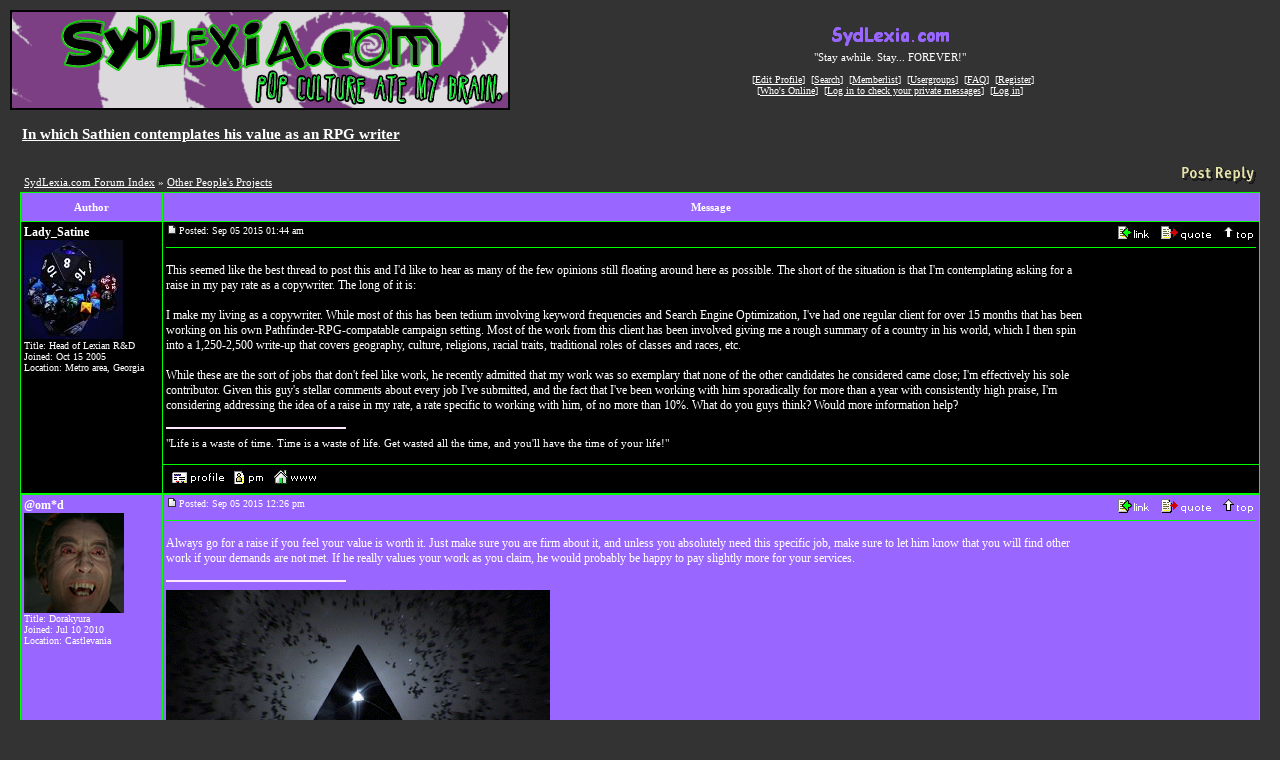

--- FILE ---
content_type: text/html; charset=UTF-8
request_url: http://www.sydlexia.com/forums/viewtopic.php?p=394688&sid=146f6a4e23b54301bca44c794233afeb
body_size: 5981
content:
<?xml version="1.0" encoding="iso-8859-1"?>
<!DOCTYPE html>
<!DOCTYPE html PUBLIC "-//W3C//DTD XHTML 1.0 Transitional//EN" "http://www.w3.org/TR/xhtml1/DTD/xhtml1-transitional.dtd">
<html xmlns="http://www.w3.org/1999/xhtml" dir="ltr">
<head>
<meta http-equiv="Content-Type" content="text/html; charset=iso-8859-1" />
<meta http-equiv="Content-Style-Type" content="text/css" />

<link rel="top" href="./index.php?sid=9f26d54665135af002e736f2d8c62849" title="SydLexia.com Forum Index" />
<link rel="search" href="./search.php?sid=9f26d54665135af002e736f2d8c62849" title="Search" />
<link rel="help" href="./faq.php?sid=9f26d54665135af002e736f2d8c62849" title="FAQ" />
<link rel="author" href="./memberlist.php?sid=9f26d54665135af002e736f2d8c62849" title="Memberlist" />
<link rel="prev" href="viewtopic.php?t=19876&amp;view=previous&amp;sid=9f26d54665135af002e736f2d8c62849" title="View previous topic" />
<link rel="next" href="viewtopic.php?t=19876&amp;view=next&amp;sid=9f26d54665135af002e736f2d8c62849" title="View next topic" />
<link rel="up" href="viewforum.php?f=8&amp;sid=9f26d54665135af002e736f2d8c62849" title="Other People's Projects" />
<link rel="chapter forum" href="viewforum.php?f=2&amp;sid=9f26d54665135af002e736f2d8c62849" title="General Discussion" />
<link rel="chapter forum" href="viewforum.php?f=1&amp;sid=9f26d54665135af002e736f2d8c62849" title="Feedback" />
<link rel="chapter forum" href="viewforum.php?f=3&amp;sid=9f26d54665135af002e736f2d8c62849" title="Movies" />
<link rel="chapter forum" href="viewforum.php?f=4&amp;sid=9f26d54665135af002e736f2d8c62849" title="Music" />
<link rel="chapter forum" href="viewforum.php?f=13&amp;sid=9f26d54665135af002e736f2d8c62849" title="Reading Iz Funn" />
<link rel="chapter forum" href="viewforum.php?f=20&amp;sid=9f26d54665135af002e736f2d8c62849" title="Sports" />
<link rel="chapter forum" href="viewforum.php?f=5&amp;sid=9f26d54665135af002e736f2d8c62849" title="Television" />
<link rel="chapter forum" href="viewforum.php?f=9&amp;sid=9f26d54665135af002e736f2d8c62849" title="Toys & Stuff" />
<link rel="chapter forum" href="viewforum.php?f=6&amp;sid=9f26d54665135af002e736f2d8c62849" title="Video Games" />
<link rel="chapter forum" href="viewforum.php?f=7&amp;sid=9f26d54665135af002e736f2d8c62849" title="Internets" />
<link rel="chapter forum" href="viewforum.php?f=8&amp;sid=9f26d54665135af002e736f2d8c62849" title="Other People's Projects" />
<link rel="chapter forum" href="viewforum.php?f=18&amp;sid=9f26d54665135af002e736f2d8c62849" title="Secret Illegal Drug Smuggling Operation" />
<link rel="chapter forum" href="viewforum.php?f=22&amp;sid=9f26d54665135af002e736f2d8c62849" title="The Abandoned Fairgrounds" />

<title>SydLexia.com - The Forums :: View topic - In which Sathien contemplates his value as an RPG writer</title>
<link rel="stylesheet" href="templates/fionefourocean/fionefourocean.css" type="text/css" />
<!-- start mod : Resize Avatars Based on Max Width and Height -->
<script type="text/javascript" src="./templates/rmwa_jslib.js"></script>
<!-- fin mod : Resize Avatars Based on Max Width and Height -->
<script src="http://karatekid.sydlexia.com/resources/js_frameworks/jquery/jquery-1.6.min.js"></script>
<script language="JavaScript" type="text/javascript" src="templates/fionefourocean/_syd_script.js"></script>
<script language="JavaScript" type="text/javascript" src="templates/fionefourocean/_syd_script_answers.js"></script>
</head>
<body>
<div style="display:none;" class="MyUserName"></div>
<a name="top" id="top"></a>
<table class="bodyline" width="100%" cellspacing="0" cellpadding="0" border="0">
<tr>
<td>
<table width="100%" cellspacing="0" cellpadding="0" border="0">
<tr>
<td><a href="http://www.sydlexia.com/forums/index.php"><img src="templates/fionefourocean/images/phpbb2_logo.gif" border="0" alt="SydLexia.com Forum Index" title="SydLexia.com Forum Index" width="500" height="100" /></a></td>
<td class="gensmall" align="center" width="100%"><span class="maintitle"><a href="http://www.sydlexia.com/"><img src="http://www.sydlexia.com/forums/images/forumsyd.png" /></a></span><br />
<span class="genmed">"Stay awhile. Stay... FOREVER!" </span><br />	<br />&nbsp;	[<a href="profile.php?mode=editprofile&amp;sid=9f26d54665135af002e736f2d8c62849">Edit Profile</a>]&nbsp;&nbsp;[<a href="search.php?sid=9f26d54665135af002e736f2d8c62849">Search</a>]&nbsp;&nbsp;[<a href="memberlist.php?sid=9f26d54665135af002e736f2d8c62849">Memberlist</a>]&nbsp;&nbsp;[<a href="groupcp.php?sid=9f26d54665135af002e736f2d8c62849">Usergroups</a>]&nbsp;&nbsp;[<a href="faq.php?sid=9f26d54665135af002e736f2d8c62849">FAQ</a>]
&nbsp;[<a href="profile.php?mode=register&amp;sid=9f26d54665135af002e736f2d8c62849">Register</a>]
<br />
[<a href="http://www.sydlexia.com/forums/viewonline.php">Who's Online</a>]&nbsp;&nbsp;[<a href="privmsg.php?folder=inbox&amp;sid=9f26d54665135af002e736f2d8c62849">Log in to check your private messages</a>]&nbsp;&nbsp;[<a href="login.php?sid=9f26d54665135af002e736f2d8c62849">Log in</a>]</td>
</tr>
</table>
<table width="100%" border="0" cellspacing="0" cellpadding="10">
<tr>
<td>
<style type="text/css">
	<!--
	.style2 {
	font-size: 11pt;
	font-weight: bold;
	}
	-->
</style>
<table width="100%" border="0" cellspacing="0" cellpadding="2">
	<tr>
		<td class="style2" alignvalign="top">
		<a href="viewtopic.php?t=19876&amp;start=0&amp;postdays=0&amp;postorder=asc&amp;highlight=&amp;sid=9f26d54665135af002e736f2d8c62849" class="viewtopic_body_topic_title">In which Sathien contemplates his value as an RPG writer</a>
		<span class="gensmall">
			<br/>
			<br/>
		</span>
		</td>
	</tr>
</table>
<table width="100%" cellspacing="2" cellpadding="2" border="0">
	<tr>
		<td align="left" class="nav" width="30%" valign="bottom">
		<a href="index.php?sid=9f26d54665135af002e736f2d8c62849">SydLexia.com Forum Index</a> &raquo;
		<a href="viewforum.php?f=8&amp;sid=9f26d54665135af002e736f2d8c62849">Other People's Projects</a>
		<br>
		<span class="gensmall"></span>
		</td>
		<td class="gensmall" align="center" valign="bottom">
		<br />
		<strong></strong>
		</td>
		<td align="right" valign="bottom" nowrap="nowrap"><link rel="prerender" href="posting.php?mode=reply&amp;t=19876&amp;sid=9f26d54665135af002e736f2d8c62849"><a href="posting.php?mode=reply&amp;t=19876&amp;sid=9f26d54665135af002e736f2d8c62849"><img src="templates/fionefourocean/images/lang_english/reply.gif" width="74" height="18" alt="Reply to topic" title="Reply to topic" /></a></td>
	</tr>
</table>

<table class="forumline" width="100%" cellspacing="1" cellpadding="3" border="0" id="thread_table">
	<tr>
		<th width="150" height="28">Author</th>
		<th width="100%">Message</th>
	</tr>
	<tr>
		<td valign="top" class="poster_details_td row1 Lady_Satine_poster" nowrap="nowrap" rowspan="2">
		<span class="name">
			<a name="384173" id="384173"></a>
			<strong>Lady_Satine</strong>
		</span>
		<br />
		<span class="postdetails">
			<div>
				
			</div>
			<div>
				
			</div>
			<div class="avatarspace">
				<img onload="rmwa_img_loaded(this,100,100)" src="images/avatars/6372785214f3ab626553b4.jpg" alt="" border="0" />
			</div>
			<div class="postdetails_Title">
				Title: Head of Lexian R&amp;D
			</div>
			<div class="postdetails_Joined">
				Joined: Oct 15 2005
			</div>
			<div class="postdetails_Location">
				Location: Metro area, Georgia
			</div>
			<div class="postdetails_Posts" style="display:none;">
				Posts: 7287
			</div>
		</span>
		<img src="images/spacer.gif" alt="" width="150" height="1" />
		</td>
		<td class="post_details_td row1 Lady_Satine_post" valign="top">
		<table style="border-bottom: 1px solid #00FF00;" width="100%" border="0" cellspacing="0" cellpadding="0">
			<tr>
				<td class="postdetails" valign="top">

				<a href="viewtopic.php?p=384173&amp;sid=9f26d54665135af002e736f2d8c62849#384173"><img src="templates/fionefourocean/images/icon_minipost.gif" width="12" height="9" class="imgspace" alt="Post" title="Post" /></a>Posted:
				Sep 05 2015 01:44 am

				<!-- Hover post url
				<div class="post_details_container" onmouseover="syd_show_link(this,true,'In which Sathien contemplates his value as an RPG writer');">
					<a class="post_details_URL" href="viewtopic.php?p=384173&amp;sid=9f26d54665135af002e736f2d8c62849#384173">
					<img src="templates/fionefourocean/images/icon_minipost.gif" width="12" height="9" class="imgspace" alt="Post" title="Post" /></a>
					Posted :
					Sep 05 2015 01:44 am
					<input type="text" class="post_details_url_output" onclick="this.select();" onblur="syd_show_link(this,false,'In which Sathien contemplates his value as an RPG writer');" onmouseout="syd_show_link(this,false,'In which Sathien contemplates his value as an RPG writer');">
				</div>
				End Hover post url -->
				</td>
				<td align="right" valign="top" nowrap="nowrap">
					<input type="text" class="post_url_output" value="" onclick="this.select();" onmouseout="syd_hide_post_url(this);" />
					<img class="post_url_button" src="http://sydlexia.com/forums/templates/fionefourocean/images/lang_english/icon_link.png" alt="" title="" onclick="syd_post_url(this,'viewtopic.php?p=384173&amp;sid=9f26d54665135af002e736f2d8c62849#384173');">
					<a href="posting.php?mode=quote&amp;p=384173&amp;sid=9f26d54665135af002e736f2d8c62849"><img src="templates/fionefourocean/images/lang_english/icon_quote.gif" width="57" height="18" class="imgtopic" alt="Reply with quote" title="Reply with quote" border="0" /></a>
					<a href="#top">
					<img src="templates/fionefourocean/images/icon_up.gif" alt="Back to top" width="35" height="18" title="Back to top" class="imgtopic" /></a>
				</td>
			</tr>
		</table>
		<table width="100%" border="0" cellpadding="0" cellspacing="0">
			<tr>
				<td valign="top" class="postbody">
				<br />
				<div class="postbodydiv">
				This seemed like the best thread to post this and I'd like to hear as many of the few opinions still floating around here as possible. The short of the situation is that I'm contemplating asking for a raise in my pay rate as a copywriter. The long of it is:
<br />

<br />
I make my living as a copywriter. While most of this has been tedium involving keyword frequencies and Search Engine Optimization, I've had one regular client for over 15 months that has been working on his own Pathfinder-RPG-compatable campaign setting. Most of the work from this client has been involved giving me a rough summary of a country in his world, which I then spin into a 1,250-2,500 write-up that covers geography, culture, religions, racial traits, traditional roles of classes and races, etc.
<br />

<br />
While these are the sort of jobs that don't feel like work, he recently admitted that my work was so exemplary that none of the other candidates he considered came close; I'm effectively his sole contributor. Given this guy's stellar comments about every job I've submitted, and the fact that I've been working with him sporadically for more than a year with consistently high praise, I'm considering addressing the idea of a raise in my rate, a rate specific to working with him, of no more than 10%. What do you guys think? Would more information help?
				</div>
				</td>
			</tr>
			<tr>
				<td height="40" valign="bottom" class="genmed"><div class="postbodysignature"><br /><img src="http://www.sydlexia.com/forums/images/line.png"><br />"Life is a waste of time. Time is a waste of life. Get wasted all the time, and you'll have the time of your life!"<br />&nbsp;</div></td>
			</tr>
		</table>
		</td>
	</tr>
	<tr>
		<td valign="bottom" nowrap="nowrap" class="row1"><a href="profile.php?mode=viewprofile&amp;u=20&amp;sid=9f26d54665135af002e736f2d8c62849"><img src="templates/fionefourocean/images/lang_english/icon_profile.gif" width="59" height="18" class="imgtopic" alt="View user's profile" title="View user's profile" border="0" /></a><a href="privmsg.php?mode=post&amp;u=20&amp;sid=9f26d54665135af002e736f2d8c62849"><img src="templates/fionefourocean/images/lang_english/icon_pm.gif" width="36" height="18" class="imgtopic" alt="Send private message" title="Send private message" border="0" /></a><a href="http://www.angelfire.com/wy/eventry/index.html" target="_userwww"><img src="templates/fionefourocean/images/lang_english/icon_www.gif" width="50" height="18" class="imgtopic" alt="Visit poster's website" title="Visit poster's website" border="0" /></a></td>
	</tr>
	<tr>
		<td class="spacerow" colspan="2" height="1">
		<img src="images/spacer.gif" alt="" width="1" height="1" />
		</td>
	</tr>
	<tr>
		<td valign="top" class="poster_details_td row2 _om_d_poster" nowrap="nowrap" rowspan="2">
		<span class="name">
			<a name="384174" id="384174"></a>
			<strong>@om*d</strong>
		</span>
		<br />
		<span class="postdetails">
			<div>
				
			</div>
			<div>
				
			</div>
			<div class="avatarspace">
				<img onload="rmwa_img_loaded(this,100,100)" src="images/avatars/724043582559807fcb3004.jpg" alt="" border="0" />
			</div>
			<div class="postdetails_Title">
				Title: Dorakyura
			</div>
			<div class="postdetails_Joined">
				Joined: Jul 10 2010
			</div>
			<div class="postdetails_Location">
				Location: Castlevania
			</div>
			<div class="postdetails_Posts" style="display:none;">
				Posts: 4226
			</div>
		</span>
		<img src="images/spacer.gif" alt="" width="150" height="1" />
		</td>
		<td class="post_details_td row2 _om_d_post" valign="top">
		<table style="border-bottom: 1px solid #00FF00;" width="100%" border="0" cellspacing="0" cellpadding="0">
			<tr>
				<td class="postdetails" valign="top">

				<a href="viewtopic.php?p=384174&amp;sid=9f26d54665135af002e736f2d8c62849#384174"><img src="templates/fionefourocean/images/icon_minipost.gif" width="12" height="9" class="imgspace" alt="Post" title="Post" /></a>Posted:
				Sep 05 2015 12:26 pm

				<!-- Hover post url
				<div class="post_details_container" onmouseover="syd_show_link(this,true,'In which Sathien contemplates his value as an RPG writer');">
					<a class="post_details_URL" href="viewtopic.php?p=384174&amp;sid=9f26d54665135af002e736f2d8c62849#384174">
					<img src="templates/fionefourocean/images/icon_minipost.gif" width="12" height="9" class="imgspace" alt="Post" title="Post" /></a>
					Posted :
					Sep 05 2015 12:26 pm
					<input type="text" class="post_details_url_output" onclick="this.select();" onblur="syd_show_link(this,false,'In which Sathien contemplates his value as an RPG writer');" onmouseout="syd_show_link(this,false,'In which Sathien contemplates his value as an RPG writer');">
				</div>
				End Hover post url -->
				</td>
				<td align="right" valign="top" nowrap="nowrap">
					<input type="text" class="post_url_output" value="" onclick="this.select();" onmouseout="syd_hide_post_url(this);" />
					<img class="post_url_button" src="http://sydlexia.com/forums/templates/fionefourocean/images/lang_english/icon_link.png" alt="" title="" onclick="syd_post_url(this,'viewtopic.php?p=384174&amp;sid=9f26d54665135af002e736f2d8c62849#384174');">
					<a href="posting.php?mode=quote&amp;p=384174&amp;sid=9f26d54665135af002e736f2d8c62849"><img src="templates/fionefourocean/images/lang_english/icon_quote.gif" width="57" height="18" class="imgtopic" alt="Reply with quote" title="Reply with quote" border="0" /></a>
					<a href="#top">
					<img src="templates/fionefourocean/images/icon_up.gif" alt="Back to top" width="35" height="18" title="Back to top" class="imgtopic" /></a>
				</td>
			</tr>
		</table>
		<table width="100%" border="0" cellpadding="0" cellspacing="0">
			<tr>
				<td valign="top" class="postbody">
				<br />
				<div class="postbodydiv">
				Always go for a raise if you feel your value is worth it. Just make sure you are firm about it, and unless you absolutely need this specific job, make sure to let him know that you will find other work if your demands are not met. If he really values your work as you claim, he would probably be happy to pay slightly more for your services.
				</div>
				</td>
			</tr>
			<tr>
				<td height="40" valign="bottom" class="genmed"><div class="postbodysignature"><br /><img src="http://www.sydlexia.com/forums/images/line.png"><br /><img src="http://i.imgur.com/3XG80W6.gif" alt="Image" title="Image" border="0" class="image_in_post" /><br />&nbsp;</div></td>
			</tr>
		</table>
		</td>
	</tr>
	<tr>
		<td valign="bottom" nowrap="nowrap" class="row2"><a href="profile.php?mode=viewprofile&amp;u=4067&amp;sid=9f26d54665135af002e736f2d8c62849"><img src="templates/fionefourocean/images/lang_english/icon_profile.gif" width="59" height="18" class="imgtopic" alt="View user's profile" title="View user's profile" border="0" /></a><a href="privmsg.php?mode=post&amp;u=4067&amp;sid=9f26d54665135af002e736f2d8c62849"><img src="templates/fionefourocean/images/lang_english/icon_pm.gif" width="36" height="18" class="imgtopic" alt="Send private message" title="Send private message" border="0" /></a><a href="http://www.kwatz.net/" target="_userwww"><img src="templates/fionefourocean/images/lang_english/icon_www.gif" width="50" height="18" class="imgtopic" alt="Visit poster's website" title="Visit poster's website" border="0" /></a></td>
	</tr>
	<tr>
		<td class="spacerow" colspan="2" height="1">
		<img src="images/spacer.gif" alt="" width="1" height="1" />
		</td>
	</tr>
	<tr>
		<td valign="top" class="poster_details_td row1 Lady_Satine_poster" nowrap="nowrap" rowspan="2">
		<span class="name">
			<a name="384190" id="384190"></a>
			<strong>Lady_Satine</strong>
		</span>
		<br />
		<span class="postdetails">
			<div>
				
			</div>
			<div>
				
			</div>
			<div class="avatarspace">
				<img onload="rmwa_img_loaded(this,100,100)" src="images/avatars/6372785214f3ab626553b4.jpg" alt="" border="0" />
			</div>
			<div class="postdetails_Title">
				Title: Head of Lexian R&amp;D
			</div>
			<div class="postdetails_Joined">
				Joined: Oct 15 2005
			</div>
			<div class="postdetails_Location">
				Location: Metro area, Georgia
			</div>
			<div class="postdetails_Posts" style="display:none;">
				Posts: 7287
			</div>
		</span>
		<img src="images/spacer.gif" alt="" width="150" height="1" />
		</td>
		<td class="post_details_td row1 Lady_Satine_post" valign="top">
		<table style="border-bottom: 1px solid #00FF00;" width="100%" border="0" cellspacing="0" cellpadding="0">
			<tr>
				<td class="postdetails" valign="top">

				<a href="viewtopic.php?p=384190&amp;sid=9f26d54665135af002e736f2d8c62849#384190"><img src="templates/fionefourocean/images/icon_minipost.gif" width="12" height="9" class="imgspace" alt="Post" title="Post" /></a>Posted:
				Sep 10 2015 01:07 pm

				<!-- Hover post url
				<div class="post_details_container" onmouseover="syd_show_link(this,true,'In which Sathien contemplates his value as an RPG writer');">
					<a class="post_details_URL" href="viewtopic.php?p=384190&amp;sid=9f26d54665135af002e736f2d8c62849#384190">
					<img src="templates/fionefourocean/images/icon_minipost.gif" width="12" height="9" class="imgspace" alt="Post" title="Post" /></a>
					Posted :
					Sep 10 2015 01:07 pm
					<input type="text" class="post_details_url_output" onclick="this.select();" onblur="syd_show_link(this,false,'In which Sathien contemplates his value as an RPG writer');" onmouseout="syd_show_link(this,false,'In which Sathien contemplates his value as an RPG writer');">
				</div>
				End Hover post url -->
				</td>
				<td align="right" valign="top" nowrap="nowrap">
					<input type="text" class="post_url_output" value="" onclick="this.select();" onmouseout="syd_hide_post_url(this);" />
					<img class="post_url_button" src="http://sydlexia.com/forums/templates/fionefourocean/images/lang_english/icon_link.png" alt="" title="" onclick="syd_post_url(this,'viewtopic.php?p=384190&amp;sid=9f26d54665135af002e736f2d8c62849#384190');">
					<a href="posting.php?mode=quote&amp;p=384190&amp;sid=9f26d54665135af002e736f2d8c62849"><img src="templates/fionefourocean/images/lang_english/icon_quote.gif" width="57" height="18" class="imgtopic" alt="Reply with quote" title="Reply with quote" border="0" /></a>
					<a href="#top">
					<img src="templates/fionefourocean/images/icon_up.gif" alt="Back to top" width="35" height="18" title="Back to top" class="imgtopic" /></a>
				</td>
			</tr>
		</table>
		<table width="100%" border="0" cellpadding="0" cellspacing="0">
			<tr>
				<td valign="top" class="postbody">
				<br />
				<div class="postbodydiv">
				I made my case, re-iterating all of the praise he'd given me over my previous work, and he agreed. Part of me wonders if he would've been willing to pay me more than his agreement of 10% but I'm still happy.
				</div>
				</td>
			</tr>
			<tr>
				<td height="40" valign="bottom" class="genmed"><div class="postbodysignature"><br /><img src="http://www.sydlexia.com/forums/images/line.png"><br />"Life is a waste of time. Time is a waste of life. Get wasted all the time, and you'll have the time of your life!"<br />&nbsp;</div></td>
			</tr>
		</table>
		</td>
	</tr>
	<tr>
		<td valign="bottom" nowrap="nowrap" class="row1"><a href="profile.php?mode=viewprofile&amp;u=20&amp;sid=9f26d54665135af002e736f2d8c62849"><img src="templates/fionefourocean/images/lang_english/icon_profile.gif" width="59" height="18" class="imgtopic" alt="View user's profile" title="View user's profile" border="0" /></a><a href="privmsg.php?mode=post&amp;u=20&amp;sid=9f26d54665135af002e736f2d8c62849"><img src="templates/fionefourocean/images/lang_english/icon_pm.gif" width="36" height="18" class="imgtopic" alt="Send private message" title="Send private message" border="0" /></a><a href="http://www.angelfire.com/wy/eventry/index.html" target="_userwww"><img src="templates/fionefourocean/images/lang_english/icon_www.gif" width="50" height="18" class="imgtopic" alt="Visit poster's website" title="Visit poster's website" border="0" /></a></td>
	</tr>
	<tr>
		<td class="spacerow" colspan="2" height="1">
		<img src="images/spacer.gif" alt="" width="1" height="1" />
		</td>
	</tr>
	<tr>
		<td valign="top" class="poster_details_td row2 username_poster" nowrap="nowrap" rowspan="2">
		<span class="name">
			<a name="384213" id="384213"></a>
			<strong>username</strong>
		</span>
		<br />
		<span class="postdetails">
			<div>
				
			</div>
			<div>
				
			</div>
			<div class="avatarspace">
				<img onload="rmwa_img_loaded(this,100,100)" src="images/avatars/60534891054a2331745fbc.jpg" alt="" border="0" />
			</div>
			<div class="postdetails_Title">
				Title: owner of a lonely heart
			</div>
			<div class="postdetails_Joined">
				Joined: Jul 06 2007
			</div>
			<div class="postdetails_Location">
				Location: phoenix, az usa
			</div>
			<div class="postdetails_Posts" style="display:none;">
				Posts: 16136
			</div>
		</span>
		<img src="images/spacer.gif" alt="" width="150" height="1" />
		</td>
		<td class="post_details_td row2 username_post" valign="top">
		<table style="border-bottom: 1px solid #00FF00;" width="100%" border="0" cellspacing="0" cellpadding="0">
			<tr>
				<td class="postdetails" valign="top">

				<a href="viewtopic.php?p=384213&amp;sid=9f26d54665135af002e736f2d8c62849#384213"><img src="templates/fionefourocean/images/icon_minipost.gif" width="12" height="9" class="imgspace" alt="Post" title="Post" /></a>Posted:
				Sep 16 2015 07:50 pm

				<!-- Hover post url
				<div class="post_details_container" onmouseover="syd_show_link(this,true,'In which Sathien contemplates his value as an RPG writer');">
					<a class="post_details_URL" href="viewtopic.php?p=384213&amp;sid=9f26d54665135af002e736f2d8c62849#384213">
					<img src="templates/fionefourocean/images/icon_minipost.gif" width="12" height="9" class="imgspace" alt="Post" title="Post" /></a>
					Posted :
					Sep 16 2015 07:50 pm
					<input type="text" class="post_details_url_output" onclick="this.select();" onblur="syd_show_link(this,false,'In which Sathien contemplates his value as an RPG writer');" onmouseout="syd_show_link(this,false,'In which Sathien contemplates his value as an RPG writer');">
				</div>
				End Hover post url -->
				</td>
				<td align="right" valign="top" nowrap="nowrap">
					<input type="text" class="post_url_output" value="" onclick="this.select();" onmouseout="syd_hide_post_url(this);" />
					<img class="post_url_button" src="http://sydlexia.com/forums/templates/fionefourocean/images/lang_english/icon_link.png" alt="" title="" onclick="syd_post_url(this,'viewtopic.php?p=384213&amp;sid=9f26d54665135af002e736f2d8c62849#384213');">
					<a href="posting.php?mode=quote&amp;p=384213&amp;sid=9f26d54665135af002e736f2d8c62849"><img src="templates/fionefourocean/images/lang_english/icon_quote.gif" width="57" height="18" class="imgtopic" alt="Reply with quote" title="Reply with quote" border="0" /></a>
					<a href="#top">
					<img src="templates/fionefourocean/images/icon_up.gif" alt="Back to top" width="35" height="18" title="Back to top" class="imgtopic" /></a>
				</td>
			</tr>
		</table>
		<table width="100%" border="0" cellpadding="0" cellspacing="0">
			<tr>
				<td valign="top" class="postbody">
				<br />
				<div class="postbodydiv">
				nice. congrats on the raise.
				</div>
				</td>
			</tr>
			<tr>
				<td height="40" valign="bottom" class="genmed"><div class="postbodysignature"><br /><img src="http://www.sydlexia.com/forums/images/line.png"><br /><table width="90%" cellspacing="1" cellpadding="3" border="0" align="center"><tr><td><span class="genmed"><strong>Klimbatize wrote:</strong></span></td></tr><tr><td class="quote">I'll eat a turkey sandwich while blowing my load</td></tr></table><br />&nbsp;</div></td>
			</tr>
		</table>
		</td>
	</tr>
	<tr>
		<td valign="bottom" nowrap="nowrap" class="row2"><a href="profile.php?mode=viewprofile&amp;u=770&amp;sid=9f26d54665135af002e736f2d8c62849"><img src="templates/fionefourocean/images/lang_english/icon_profile.gif" width="59" height="18" class="imgtopic" alt="View user's profile" title="View user's profile" border="0" /></a><a href="privmsg.php?mode=post&amp;u=770&amp;sid=9f26d54665135af002e736f2d8c62849"><img src="templates/fionefourocean/images/lang_english/icon_pm.gif" width="36" height="18" class="imgtopic" alt="Send private message" title="Send private message" border="0" /></a><a href="aim:goim?screenname=chinpokoman007&amp;message=Hello+Are+you+there?"><img src="templates/fionefourocean/images/lang_english/icon_aim.gif" width="40" height="18" class="imgtopic" alt="AIM Address" title="AIM Address" border="0" /></a><a href="http://edit.yahoo.com/config/send_webmesg?.target=chinpokoman007&amp;.src=pg"><img src="templates/fionefourocean/images/lang_english/icon_yim.gif" width="43" height="18" class="imgtopic" alt="Yahoo Messenger" title="Yahoo Messenger" border="0" /></a><a href="profile.php?mode=viewprofile&amp;u=770&amp;sid=9f26d54665135af002e736f2d8c62849"><img src="templates/fionefourocean/images/lang_english/icon_msnm.gif" width="56" height="18" class="imgtopic" alt="MSN Messenger" title="MSN Messenger" border="0" /></a></td>
	</tr>
	<tr>
		<td class="spacerow" colspan="2" height="1">
		<img src="images/spacer.gif" alt="" width="1" height="1" />
		</td>
	</tr>
	<tr>
		<td valign="top" class="poster_details_td row1 Lady_Satine_poster" nowrap="nowrap" rowspan="2">
		<span class="name">
			<a name="394688" id="394688"></a>
			<strong>Lady_Satine</strong>
		</span>
		<br />
		<span class="postdetails">
			<div>
				
			</div>
			<div>
				
			</div>
			<div class="avatarspace">
				<img onload="rmwa_img_loaded(this,100,100)" src="images/avatars/6372785214f3ab626553b4.jpg" alt="" border="0" />
			</div>
			<div class="postdetails_Title">
				Title: Head of Lexian R&amp;D
			</div>
			<div class="postdetails_Joined">
				Joined: Oct 15 2005
			</div>
			<div class="postdetails_Location">
				Location: Metro area, Georgia
			</div>
			<div class="postdetails_Posts" style="display:none;">
				Posts: 7287
			</div>
		</span>
		<img src="images/spacer.gif" alt="" width="150" height="1" />
		</td>
		<td class="post_details_td row1 Lady_Satine_post" valign="top">
		<table style="border-bottom: 1px solid #00FF00;" width="100%" border="0" cellspacing="0" cellpadding="0">
			<tr>
				<td class="postdetails" valign="top">

				<a href="viewtopic.php?p=394688&amp;sid=9f26d54665135af002e736f2d8c62849#394688"><img src="templates/fionefourocean/images/icon_minipost.gif" width="12" height="9" class="imgspace" alt="Post" title="Post" /></a>Posted:
				Sep 21 2022 08:49 am

				<!-- Hover post url
				<div class="post_details_container" onmouseover="syd_show_link(this,true,'In which Sathien contemplates his value as an RPG writer');">
					<a class="post_details_URL" href="viewtopic.php?p=394688&amp;sid=9f26d54665135af002e736f2d8c62849#394688">
					<img src="templates/fionefourocean/images/icon_minipost.gif" width="12" height="9" class="imgspace" alt="Post" title="Post" /></a>
					Posted :
					Sep 21 2022 08:49 am
					<input type="text" class="post_details_url_output" onclick="this.select();" onblur="syd_show_link(this,false,'In which Sathien contemplates his value as an RPG writer');" onmouseout="syd_show_link(this,false,'In which Sathien contemplates his value as an RPG writer');">
				</div>
				End Hover post url -->
				</td>
				<td align="right" valign="top" nowrap="nowrap">
					<input type="text" class="post_url_output" value="" onclick="this.select();" onmouseout="syd_hide_post_url(this);" />
					<img class="post_url_button" src="http://sydlexia.com/forums/templates/fionefourocean/images/lang_english/icon_link.png" alt="" title="" onclick="syd_post_url(this,'viewtopic.php?p=394688&amp;sid=9f26d54665135af002e736f2d8c62849#394688');">
					<a href="posting.php?mode=quote&amp;p=394688&amp;sid=9f26d54665135af002e736f2d8c62849"><img src="templates/fionefourocean/images/lang_english/icon_quote.gif" width="57" height="18" class="imgtopic" alt="Reply with quote" title="Reply with quote" border="0" /></a>
					<a href="#top">
					<img src="templates/fionefourocean/images/icon_up.gif" alt="Back to top" width="35" height="18" title="Back to top" class="imgtopic" /></a>
				</td>
			</tr>
		</table>
		<table width="100%" border="0" cellpadding="0" cellspacing="0">
			<tr>
				<td valign="top" class="postbody">
				<br />
				<div class="postbodydiv">
				Man, that was a time. I miss working with that client.
<br />

<br />
I normally wouldn't necropost, especially when I'm alluding to my necronym of a handle in the thread name, but I figured I'd chime in to mention that things have evolved to the point I am now doing credited work with a company called Fool's Moon Entertainment ( <a href="https://twitter.com/foolsmoonei" target="_blank">https://twitter.com/foolsmoonei</a> ). If all goes as planned, the kickstarter for the first project I'm working on through them should go live in February of next year (I'll probably come back here to post a link).
<br />

<br />
I'm also an editor and supplementary writer for this project. And it will be my first project to not only credit me by name but by the name I plan to change to at some point.
<br />
<a href="https://www.kickstarter.com/projects/blackpineac/lament-of-the-widow-an-adventure-in-the-infinite-manor" target="_blank">https://www.kickstarter.com/projects/blackpineac/lament-of-the-widow-an-adventure-in-the-infinite-manor</a>
				</div>
				</td>
			</tr>
			<tr>
				<td height="40" valign="bottom" class="genmed"><div class="postbodysignature"><br /><img src="http://www.sydlexia.com/forums/images/line.png"><br />"Life is a waste of time. Time is a waste of life. Get wasted all the time, and you'll have the time of your life!"<br />&nbsp;</div></td>
			</tr>
		</table>
		</td>
	</tr>
	<tr>
		<td valign="bottom" nowrap="nowrap" class="row1"><a href="profile.php?mode=viewprofile&amp;u=20&amp;sid=9f26d54665135af002e736f2d8c62849"><img src="templates/fionefourocean/images/lang_english/icon_profile.gif" width="59" height="18" class="imgtopic" alt="View user's profile" title="View user's profile" border="0" /></a><a href="privmsg.php?mode=post&amp;u=20&amp;sid=9f26d54665135af002e736f2d8c62849"><img src="templates/fionefourocean/images/lang_english/icon_pm.gif" width="36" height="18" class="imgtopic" alt="Send private message" title="Send private message" border="0" /></a><a href="http://www.angelfire.com/wy/eventry/index.html" target="_userwww"><img src="templates/fionefourocean/images/lang_english/icon_www.gif" width="50" height="18" class="imgtopic" alt="Visit poster's website" title="Visit poster's website" border="0" /></a></td>
	</tr>
	<tr>
		<td class="spacerow" colspan="2" height="1">
		<img src="images/spacer.gif" alt="" width="1" height="1" />
		</td>
	</tr>
	<tr>
		<td colspan="2" align="center" class="cat">
		<form method="post" action="viewtopic.php?t=19876&amp;start=0&amp;sid=9f26d54665135af002e736f2d8c62849">
			<table cellspacing="0" cellpadding="0" border="0">
				<tr>
					<td class="gensmall">Display posts from previous:&nbsp;&nbsp;</td>
					<td><select name="postdays"><option value="0" selected="selected">All Posts</option><option value="1">1 Day</option><option value="7">7 Days</option><option value="14">2 Weeks</option><option value="30">1 Month</option><option value="90">3 Months</option><option value="180">6 Months</option><option value="364">1 Year</option></select>&nbsp;</td>
					<td><select name="postorder"><option value="asc" selected="selected">Oldest First</option><option value="desc">Newest First</option></select>&nbsp;</td>
					<td>
					<input type="submit" value="Go" class="catbutton" name="submit" />
					</td>
				</tr>
			</table>
		</form>
		</td>
	</tr>
</table>
<table width="100%" cellspacing="2" cellpadding="2" border="0">
	<tr>
		<td align="left" nowrap="nowrap"><a href="posting.php?mode=reply&amp;t=19876&amp;sid=9f26d54665135af002e736f2d8c62849"><img src="templates/fionefourocean/images/lang_english/reply.gif" width="74" height="18" alt="Reply to topic" title="Reply to topic" /></a></td>
		<td align="right" nowrap="nowrap" class="nav"></td>
	</tr>
</table>
<table width="100%" border="0" cellspacing="2" cellpadding="2">
	<tr>
		<td>
		
		<br>
		&nbsp;
		</td>
	</tr>
	<tr>
		<td class="gensmall" align="left" valign="top">
		<strong></strong>
		</td>
		<td align="right"><form method="get" name="jumpbox" action="viewforum.php?sid=9f26d54665135af002e736f2d8c62849" onsubmit="if(document.jumpbox.f.value == -1){return false;}"><table cellspacing="0" cellpadding="0" border="0">
<tr>
<td class="gensmall" nowrap="nowrap">&nbsp;Jump to:&nbsp;</td>
<td><select name="f" onchange="if(this.options[this.selectedIndex].value != -1){ forms['jumpbox'].submit() }"><option value="-1">Select a forum</option><option value="-1">&nbsp;</option><option value="-1">General</option><option value="-1">----------------</option><option value="2">General Discussion</option><option value="1">Feedback</option><option value="-1">&nbsp;</option><option value="-1">Pop Culture</option><option value="-1">----------------</option><option value="3">Movies</option><option value="4">Music</option><option value="13">Reading Iz Funn</option><option value="20">Sports</option><option value="5">Television</option><option value="9">Toys & Stuff</option><option value="6">Video Games</option><option value="-1">&nbsp;</option><option value="-1">Outside The Box</option><option value="-1">----------------</option><option value="7">Internets</option><option value="8"selected="selected">Other People's Projects</option><option value="-1">&nbsp;</option><option value="-1">Groups</option><option value="-1">----------------</option><option value="18">Secret Illegal Drug Smuggling Operation</option><option value="22">The Abandoned Fairgrounds</option></select><input type="hidden" name="sid" value="9f26d54665135af002e736f2d8c62849" />&nbsp;</td>
<td><input type="submit" value="Go" class="catbutton" />
</td>
</tr>
</table>
</form>

</td>
	</tr>
	<tr>
		<td class="gensmall" align="left" valign="top"></td>
		<td align="right" valign="top"></td>
	</tr>
</table>
<div align="center" class="gensmall">
<br>
<a href="http://www.sydlexia.com/">SydLexia.com</a> :: <a href="http://www.sydlexia.com/forums/credits.php"> Credits</a>
</td></tr></table></td></tr></table>
</body>
</html>
